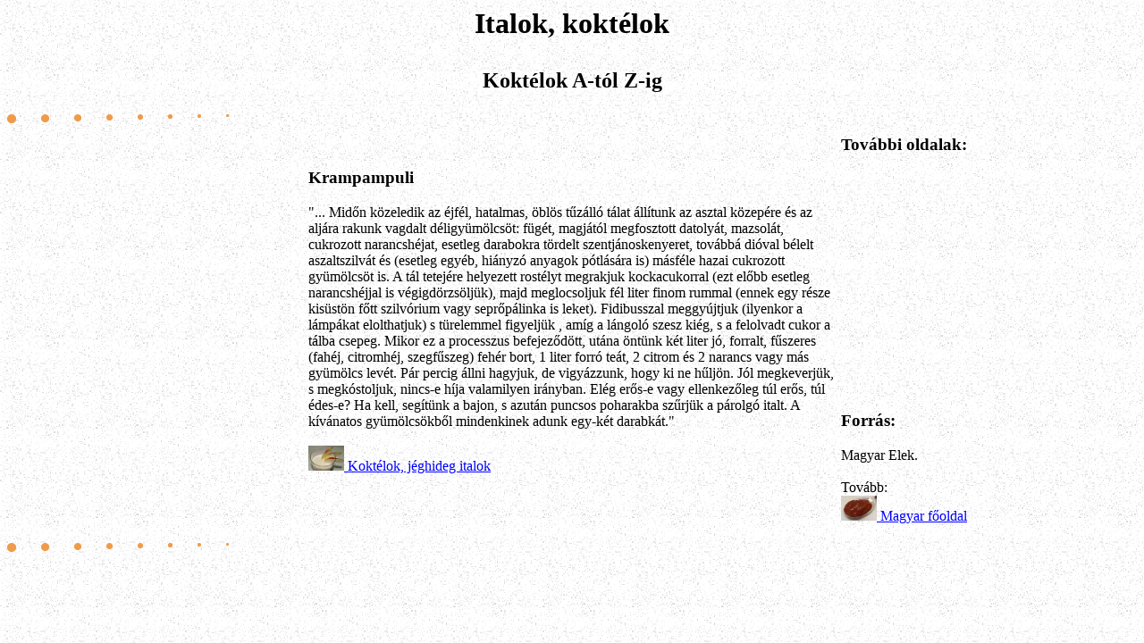

--- FILE ---
content_type: text/html
request_url: http://grocceni.com/koktel/krampampuli.html
body_size: 5849
content:
<!DOCTYPE HTML PUBLIC "-//W3C//DTD HTML 3.2//EN">
<HTML>
<HEAD><script language="JavaScript"></script>
<TITLE>Italok, cocktailok ABC-ben</TITLE>
<meta name="FreeFormEditor" content="1.0"> 
<meta name="description" content="Kokt�lok A-t�l Z-ig">
<meta name="keywords" content="kokt�lok, italok, cocktail, �d�t�, ketchup, must�r, majon�z, receptek, szak�csk�nyvek, s�t�s, f�z�s, magyarorsz�g, utaz�s, sv�d, b�f�asztal, partyitalok, r�szeg, ittas, kapatos, detoxik�l�, poharak, kelyhek, b�rpult, b�l�, konyha, pezsg�s v�d�r, sz�v�sz�l, b�rkan�l, h�t�tt, magyar, hazai, k�lf�ldi, divatos, long drink, aperitif, digesztiv ">
<meta name="language" content="hu">
<meta name="revisit-after" content="4 days">
<meta name="robots" content="all, index, follow">
</HEAD>


<BODY BGCOLOR="#FFFFFF" link="#0000ff" vlink="#0000ff">
<body background="http://grocceni.com/kep/hatter.gif">

<H1><P ALIGN="CENTER">Italok, kokt�lok</H1>
</P>

<H2><P ALIGN="CENTER">Kokt�lok A-t�l Z-ig</H2>





<P>
<IMG SRC="http://grocceni.com/kep/recept.jpg" HEIGHT=10 WIDTH=10 ALIGN=TOP> &nbsp; &nbsp; &nbsp;   
<IMG SRC="http://grocceni.com/kep/recept.jpg" HEIGHT=9 WIDTH=9 ALIGN=TOP> &nbsp; &nbsp; &nbsp;   
<IMG SRC="http://grocceni.com/kep/recept.jpg" HEIGHT=8 WIDTH=8 ALIGN=TOP> &nbsp; &nbsp; &nbsp;   
<IMG SRC="http://grocceni.com/kep/recept.jpg" HEIGHT=7 WIDTH=7 ALIGN=TOP> &nbsp; &nbsp; &nbsp;   
<IMG SRC="http://grocceni.com/kep/recept.jpg" HEIGHT=6 WIDTH=6 ALIGN=TOP> &nbsp; &nbsp; &nbsp;   
<IMG SRC="http://grocceni.com/kep/recept.jpg" HEIGHT=5 WIDTH=5 ALIGN=TOP> &nbsp; &nbsp; &nbsp;   
<IMG SRC="http://grocceni.com/kep/recept.jpg" HEIGHT=4 WIDTH=4 ALIGN=TOP> &nbsp; &nbsp; &nbsp;   
<IMG SRC="http://grocceni.com/kep/recept.jpg" HEIGHT=3 WIDTH=3 ALIGN=TOP>


<TABLE BORDER=0 CELLSPACING=3 CELLPADDING=2 >
<TD ALIGN=LEFT VALIGN=LEFT WIDTH="330"> 

<br><br>

<script type="text/javascript"><!--
google_ad_client = "ca-pub-1352262029333492";
/* 300-H-a2-b2-c2-dia-koktel */
google_ad_slot = "7730699422";
google_ad_width = 300;
google_ad_height = 250;
//-->
</script>
<script type="text/javascript"
src="http://pagead2.googlesyndication.com/pagead/show_ads.js">
</script>

<br><br>


</TD>


<TD ALIGN=LEFT VALIGN=LEFT WIDTH="660">
<H3>Krampampuli</H3>

"... Mid�n k�zeledik az �jf�l, hatalmas, �bl�s t�z�ll� t�lat �ll�tunk az asztal k�zep�re �s az alj�ra rakunk vagdalt d�ligy�m�lcs�t: f�g�t, magj�t�l megfosztott datoly�t, mazsol�t, cukrozott narancsh�jat, esetleg darabokra t�rdelt szentj�noskenyeret, tov�bb� di�val b�lelt aszaltszilv�t  �s (esetleg egy�b, hi�nyz� anyagok p�tl�s�ra is) m�sf�le hazai cukrozott gy�m�lcs�t is. A t�l tetej�re helyezett rost�lyt megrakjuk kockacukorral (ezt el�bb esetleg narancsh�jjal is v�gigd�rzs�lj�k), majd meglocsoljuk f�l liter finom rummal (ennek egy r�sze kis�st�n f�tt szilv�rium vagy sepr�p�linka is leket). Fidibusszal meggy�jtjuk (ilyenkor a l�mp�kat elolthatjuk) s t�relemmel figyelj�k , am�g a l�ngol� szesz ki�g, s a felolvadt cukor a t�lba csepeg. Mikor ez a processzus befejez�d�tt, ut�na �nt�nk k�t liter j�, forralt, f�szeres (fah�j, citromh�j, szegf�szeg) feh�r bort, 1 liter forr� te�t, 2 citrom �s 2 narancs vagy m�s gy�m�lcs lev�t. P�r percig �llni hagyjuk, de vigy�zzunk, hogy ki ne h�lj�n. J�l megkeverj�k, s megk�stoljuk, nincs-e h�ja valamilyen ir�nyban. El�g er�s-e vagy ellenkez�leg t�l er�s, t�l �des-e? Ha kell, seg�t�nk a bajon, s azut�n puncsos poharakba sz�rj�k a p�rolg� italt. A k�v�natos gy�m�lcs�kb�l mindenkinek adunk egy-k�t darabk�t." <br>

<br>

<a href="http://grocceni.com/c2/cocktail.html"><IMG SRC="http://grocceni.com/kepek/hidegalmaleves.jpg" WIDTH="40" HEIGHT="28" ALT="home" BORDER=0> </a><a href="http://grocceni.com/c2/cocktail.html">Kokt�lok, j�ghideg italok</a><br>

<br>


</TD>

<TD ALIGN=LEFT VALIGN=top WIDTH="330"> 
<H3>Tov�bbi oldalak:</H3>

<script type="text/javascript"><!--
google_ad_client = "ca-pub-1352262029333492";
/* 300-H-a2-b2-c2-dia-koktel */
google_ad_slot = "7730699422";
google_ad_width = 300;
google_ad_height = 250;
//-->
</script>
<script type="text/javascript"
src="http://pagead2.googlesyndication.com/pagead/show_ads.js">
</script>

<br>

<script type="text/javascript"><!--
EXd=document;location.protocol=="https:"?EXp="https":EXp="http";EXs="src";
EXd.write("<img "+EXs+"="+EXp+"://nht-3.extreme-dm.com/n4.g?login=leelle",
"&url="+escape(EXd.URL)+"&jv="+navigator.javaEnabled()+"&",
"d="+screen.width+"x"+screen.height+"&c="+screen.colorDepth+"",
"&l="+escape(EXd.referrer)+" width=0 height=0>");//-->
</script><noscript><img height="1" width="1" alt=""
src="http://nht-3.extreme-dm.com/n4.g?login=leelle&amp;url=nojs">
</noscript>

<br>

<H3>Forr�s:</H3>
Magyar Elek.<br>


<br>
Tov�bb:<br>
<a href="http://grocceni.com/magyar.html"><IMG SRC="http://grocceni.com/kepek/sargabaracklekvar.jpg" WIDTH="40" HEIGHT="28" ALT="home" BORDER=0> </a><a href="http://grocceni.com/magyar.html">Magyar f�oldal</a><br>



</TD>
</TR>
</TABLE>
</P>


<IMG SRC="http://grocceni.com/kep/recept.jpg" HEIGHT=10 WIDTH=10 ALIGN=TOP> &nbsp; &nbsp; &nbsp;   
<IMG SRC="http://grocceni.com/kep/recept.jpg" HEIGHT=9 WIDTH=9 ALIGN=TOP> &nbsp; &nbsp; &nbsp;   
<IMG SRC="http://grocceni.com/kep/recept.jpg" HEIGHT=8 WIDTH=8 ALIGN=TOP> &nbsp; &nbsp; &nbsp;   
<IMG SRC="http://grocceni.com/kep/recept.jpg" HEIGHT=7 WIDTH=7 ALIGN=TOP> &nbsp; &nbsp; &nbsp;   
<IMG SRC="http://grocceni.com/kep/recept.jpg" HEIGHT=6 WIDTH=6 ALIGN=TOP> &nbsp; &nbsp; &nbsp;   
<IMG SRC="http://grocceni.com/kep/recept.jpg" HEIGHT=5 WIDTH=5 ALIGN=TOP> &nbsp; &nbsp; &nbsp;   
<IMG SRC="http://grocceni.com/kep/recept.jpg" HEIGHT=4 WIDTH=4 ALIGN=TOP> &nbsp; &nbsp; &nbsp;   
<IMG SRC="http://grocceni.com/kep/recept.jpg" HEIGHT=3 WIDTH=3 ALIGN=TOP>


<br>



</HTML>

--- FILE ---
content_type: text/html; charset=utf-8
request_url: https://www.google.com/recaptcha/api2/aframe
body_size: 268
content:
<!DOCTYPE HTML><html><head><meta http-equiv="content-type" content="text/html; charset=UTF-8"></head><body><script nonce="sRkwDrLn1FPoXsCtXDs25Q">/** Anti-fraud and anti-abuse applications only. See google.com/recaptcha */ try{var clients={'sodar':'https://pagead2.googlesyndication.com/pagead/sodar?'};window.addEventListener("message",function(a){try{if(a.source===window.parent){var b=JSON.parse(a.data);var c=clients[b['id']];if(c){var d=document.createElement('img');d.src=c+b['params']+'&rc='+(localStorage.getItem("rc::a")?sessionStorage.getItem("rc::b"):"");window.document.body.appendChild(d);sessionStorage.setItem("rc::e",parseInt(sessionStorage.getItem("rc::e")||0)+1);localStorage.setItem("rc::h",'1765384943213');}}}catch(b){}});window.parent.postMessage("_grecaptcha_ready", "*");}catch(b){}</script></body></html>